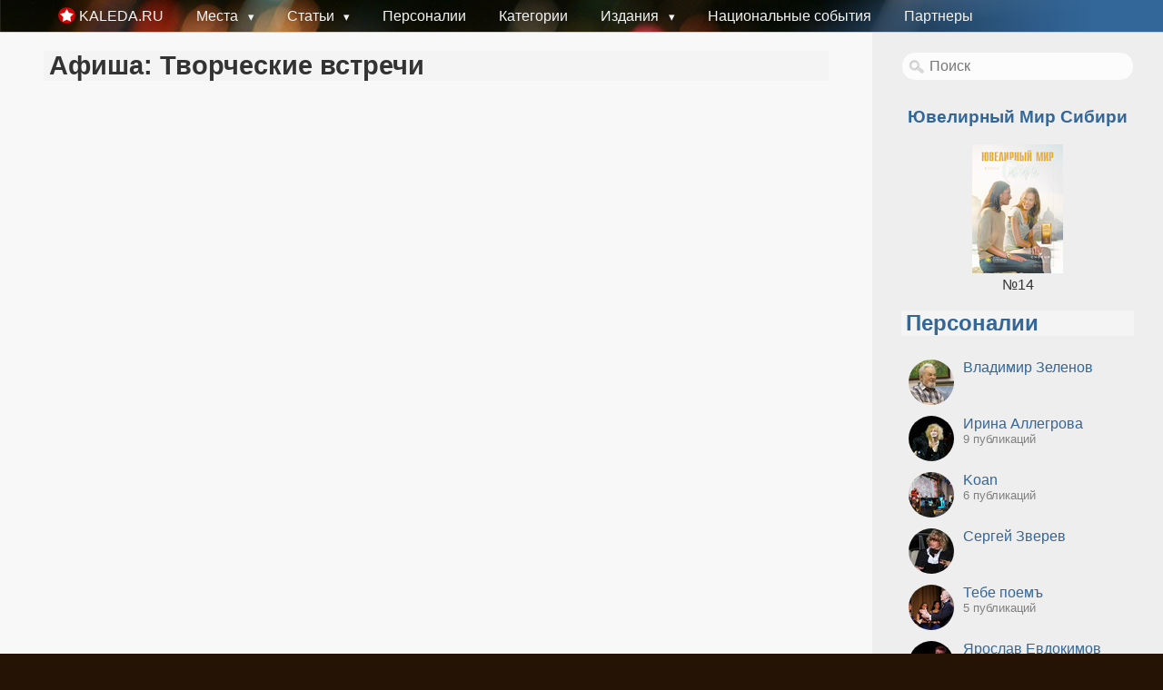

--- FILE ---
content_type: text/html; charset=utf-8
request_url: https://kaleda.ru/event_types/6
body_size: 5544
content:
<!DOCTYPE html>
<html>
<head>
<title>
Творческие встречи — Афиша Красноярска — Каледа.ру
</title>
<meta content='Творческие встречи Красноярска' name='description' />
<meta content='Афиша Красноярска, Творческая встреча' name='keywords' />
<link rel="stylesheet" media="screen" href="/assets/pure-51dc0d0e85a6e7e44c17e65c37fe4d2a36b3e84034f1cf855048ab47c5d512a3.css" />
<meta charset='UTF-8' />
<meta content='index, follow' name='robots' />
<meta content='width=device-width, initial-scale=1' name='viewport' />
<link href='/favicon.ico' rel='shortcut icon' type='image/x-icon' />
<link href='/apple-touch-icon.png' rel='apple-touch-icon-precomposed' />
<meta name="csrf-param" content="authenticity_token" />
<meta name="csrf-token" content="5+aVMO280sQOD0pU2v1tq261jLwDyIc8vB969uKP3x9KeHKa6/DLYtTZ5JcrwMJm0GbvuT6biHq89dGH6KqY1w==" />
<script src="/assets/application-a915ff734f4166db615f5df91c70de0791d34681ca1f4e4894eafd4193e7a024.js"></script>
<link rel="alternate" type="application/rss+xml" title="RSS" href="https://kaleda.ru/rss" />
<script type='text/javascript'>
  //<![CDATA[
    var _gaq = _gaq || [];
    _gaq.push(['_setAccount', 'UA-4001265-2']);
    _gaq.push(['_trackPageview']);
    (function() {
      var ga = document.createElement('script'); ga.type = 'text/javascript'; ga.async = true;
      ga.src = ('https:' == document.location.protocol ? 'https://ssl' : 'http://www') + '.google-analytics.com/ga.js';
      var s = document.getElementsByTagName('script')[0]; s.parentNode.insertBefore(ga, s);
    })();
  //]]>
</script>



<body>
<div class='container'>
<header>
<div class='pure-menu pure-menu-horizontal'>
<a class='logo pure-menu-heading pure-menu-link' href='/'>
<img src="/apple-touch-icon.png" alt="Apple touch icon" />
<span>Kaleda.ru</span>
</a>
<ul class='pure-menu-list'>
<li class='pure-menu-item pure-menu-has-children pure-menu-allow-hover'>
<a class='pure-menu-link' href='/place_types' title='Места Красноярска'>
Места
</a>
<ul class='pure-menu-children'>
<li class='pure-menu-item'>
<a class='pure-menu-link' href='/place_types/13' title='Музеи Красноярска'>
Музеи
</a>
</li>
<li class='pure-menu-item'>
<a class='pure-menu-link' href='/theaters' title='Театры Красноярска'>
Театры
</a>
</li>
<li class='pure-menu-item'>
<a class='pure-menu-link' href='/place_types/11' title='Дворцы Культуры Красноярска'>
Дворцы Культуры
</a>
</li>
<li class='pure-menu-item pure-menu-selected'>
<a class='pure-menu-link' href='/events' title='Афиша Красноярска. Ближайшие события культуры'>
События
</a>
</li>
</ul>
</li>
<li class='pure-menu-item pure-menu-has-children pure-menu-allow-hover'>
<a class='pure-menu-link' href='/articles' title='Статьи о звёздах Красноярска, России и мира'>
Статьи
</a>
<ul class='pure-menu-children'>
<li class='pure-menu-item'>
<a class='pure-menu-link' href='/interviews' title='Интервью со звёздами Красноярска, России и мира'>
Интервью
</a>
</li>
<li class='pure-menu-item'>
<a class='pure-menu-link' href='/galleries' title='Фоторепортажи со звёздами Красноярска, России и мира'>
Фоторепортажи
</a>
</li>
<li class='pure-menu-item'>
<a class='pure-menu-link' href='/blog' title='Блог Геннадия Каледы'>
Блог
</a>
</li>
</ul>
</li>
<li class='pure-menu-item'>
<a class='pure-menu-link' href='/people' title='Персоналии по которым есть публикации либо события'>
Персоналии
</a>
</li>
<li class='pure-menu-item'>
<a class='pure-menu-link' href='/categories' title='Категории публикаций Геннадия Каледы'>
Категории
</a>
</li>
<li class='pure-menu-item pure-menu-has-children pure-menu-allow-hover'>
<a class='pure-menu-link' href='/issues' title='Печатные издания'>
Издания
</a>
<ul class='pure-menu-children'>
<li class='pure-menu-item'>
<a class='pure-menu-link' href='/issues?kind=1' title='Электронные версии газеты Вестник Земли Сибирской'>
Вестник Земли Сибирской
</a>
</li>
<li class='pure-menu-item'>
<a class='pure-menu-link' href='/issues?kind=0' title='Электронные версии издания Ювелирный Мир Сибири'>
Ювелирный Мир Сибири
</a>
</li>
</ul>
</li>
<li class='pure-menu-item'>
<a class='pure-menu-link' href='/ethnic' title='Национальные и этнические события'>
Национальные события
</a>
</li>
<li class='pure-menu-item'>
<a class='pure-menu-link' href='/pages/partnership' title='Друзья и партнеры проекта'>
Партнеры
</a>
</li>
</ul>
</div>

</header>
<section class='pure-g' id='article'>
<article class='pure-u-3-4'>
<h1>
Афиша: Творческие встречи
</h1>



</article>
<aside class='sidebar pure-u-1-4'>
<div class='searchbox'>
<form action='/search' name='search'>
<input autocomplete='off' class='search' name='query' placeholder='Поиск' type='text' />
</form>
</div>

<div class='issue'>
<h3>
<a title="Электронные версии Ювелирный Мир Сибири" href="/issues?kind=0">Ювелирный Мир Сибири</a>
</h3>
<a href="/issues/2"><img alt="Ювелирный Мир Сибири " src="/system/pdfs/2/thumb/%D0%AE%D0%92%D0%95%D0%9B%D0%98%D0%A0%D0%9D%D0%AB%D0%99_%D0%9C%D0%98%D0%A0_%D0%A1%D0%98%D0%91%D0%98%D0%A0%D0%98_14.png?1452202780" /></a>
<div class='number'>№14</div>
</div>
<div class='clear'></div>

<h2><a href="/people">Персоналии</a></h2>
<ul class='people'>
<li class='person left'>
<a href="/people/88"><img alt="Владимир Зеленов" class="pic left" src="/system/photos/10179/small_thumb/zelen.JPG?1449151814" /></a>
<a title="Владимир Зеленов" href="/people/88">Владимир Зеленов</a>
</li>
<div class='clear'></div>
<li class='person left'>
<a href="/people/2"><img alt="Ирина Аллегрова" class="pic left" src="/system/photos/13/small_thumb/30.03.06_030.jpg?1449140296" /></a>
<a title="Ирина Аллегрова" href="/people/2">Ирина Аллегрова</a>
<div class='count'>9 публикаций</div>
</li>
<div class='clear'></div>
<li class='person left'>
<a href="/people/66"><img alt="Koan" class="pic left" src="/system/photos/8905/small_thumb/DSC04435.jpg?1449150968" /></a>
<a title="Koan" href="/people/66">Koan</a>
<div class='count'>6 публикаций</div>
</li>
<div class='clear'></div>
<li class='person left'>
<a href="/people/24"><img alt="Сергей Зверев" class="pic left" src="/system/photos/29/small_thumb/IMG_6861.JPG?1449140301" /></a>
<a title="Сергей Зверев" href="/people/24">Сергей Зверев</a>
</li>
<div class='clear'></div>
<li class='person left'>
<a href="/people/128"><img alt="Тебе поемъ" class="pic left" src="/system/photos/9321/small_thumb/IMG_2027.jpg?1449151229" /></a>
<a title="Тебе поемъ" href="/people/128">Тебе поемъ</a>
<div class='count'>5 публикаций</div>
</li>
<div class='clear'></div>
<li class='person left'>
<a href="/people/147"><img alt="Ярослав Евдокимов" class="pic left" src="/system/photos/15472/small_thumb/%D0%95%D0%B2%D0%B4%D0%BE%D0%BA%D0%B8%D0%BC%D0%BE%D0%B2_%D0%AF..jpg?1449155381" /></a>
<a title="Ярослав Евдокимов" href="/people/147">Ярослав Евдокимов</a>
<div class='count'>2 публикации</div>
</li>
<div class='clear'></div>
<li class='person left'>
<a href="/people/102"><img alt="Кристина Орбакайте" class="pic left" src="/system/photos/10182/small_thumb/669667.jpg?1449151817" /></a>
<a title="Кристина Орбакайте" href="/people/102">Кристина Орбакайте</a>
<div class='count'>2 публикации</div>
</li>
<div class='clear'></div>
<li class='person left'>
<a href="/people/148"><img alt="Наталия Орейро" class="pic left" src="/system/photos/16147/small_thumb/%D0%9D%D0%B0%D1%82%D0%B0%D0%BB%D1%8C%D1%8F-%D0%9E%D1%80%D0%B5%D0%B9%D1%80%D0%BE-%D0%B3%D0%BB%D0%B0%D0%B2%D0%BD%D0%BE%D0%B5.jpg?1449155862" /></a>
<a title="Наталия Орейро" href="/people/148">Наталия Орейро</a>
<div class='count'>3 публикации</div>
</li>
<div class='clear'></div>
<li class='person left'>
<a href="/people/12"><img alt="Александр Градский" class="pic left" src="/system/photos/8910/small_thumb/gradsky1.jpg?1449150971" /></a>
<a title="Александр Градский" href="/people/12">Александр Градский</a>
<div class='count'>5 публикаций</div>
</li>
<div class='clear'></div>
<li class='person left'>
<a href="/people/68"><img alt="Андрей Катаев" class="pic left" src="/system/photos/8921/small_thumb/%D0%90%D0%BD%D0%B4%D1%80%D0%B5%D0%B9_%D0%9A%D0%B0%D1%82%D0%B0%D0%B5%D0%B2.JPG?1452205483" /></a>
<a title="Андрей Катаев" href="/people/68">Андрей Катаев</a>
<div class='count'>3 публикации</div>
</li>
<div class='clear'></div>
<li class='person left'>
<a href="/people/4"><img alt="Глюкоза" class="pic left" src="/system/photos/51/small_thumb/24.10.05_028.JPG?1449140326" /></a>
<a title="Глюкоза" href="/people/4">Глюкоза</a>
<div class='count'>1 публикация</div>
</li>
<div class='clear'></div>
<li class='person left'>
<a href="/people/110"><img alt="Олег Погудин" class="pic left" src="/system/photos/4625/small_thumb/DSC01831_%D0%9F%D0%B5%D0%B2%D1%86%D1%83_%D0%BF%D0%BE%D0%BD%D1%80%D0%B0%D0%B2%D0%B8%D0%BB%D0%B0%D1%81%D1%8C_%D0%BA%D1%80%D0%B0%D1%81%D0%BD%D0%BE%D1%8F%D1%80%D1%81%D0%BA%D0%B0%D1%8F_%D0%B2%D0%BE%D0%B4%D0%B0_%D0%B8%D0%B7_%D0%BF%D0%BE%D0%B4_%D0%BA%D1%80%D0%B0%D0%BD%D0%B0.JPG?1452203504" /></a>
<a title="Олег Погудин" href="/people/110">Олег Погудин</a>
</li>
<div class='clear'></div>
<li class='person left'>
<a href="/people/93"><img alt="Виктор Воронов" class="pic left" src="/system/photos/1671/small_thumb/Untitled2.jpg?1449141485" /></a>
<a title="Виктор Воронов" href="/people/93">Виктор Воронов</a>
</li>
<div class='clear'></div>
<li class='person left'>
<a href="/people/100"><img alt="Вертикальный поток" class="pic left" src="/system/photos/4292/small_thumb/123.jpg?1449147577" /></a>
<a title="Вертикальный поток" href="/people/100">Вертикальный поток</a>
<div class='count'>3 публикации</div>
</li>
<div class='clear'></div>
<li class='person left'>
<a href="/people/96"><img alt="Ирина Бойко" class="pic left" src="/system/photos/15808/small_thumb/%D0%91%D0%BE%D0%B9%D0%BA%D0%BE_%D0%98%D1%80%D0%B8%D0%BD%D0%B0__%D0%B0%D1%80%D1%82%D0%B8%D1%81%D1%82%D0%BA%D0%B0_%D0%BC%D1%83%D0%B7%D1%8B%D0%BA%D0%B0%D0%BB%D1%8C%D0%BD%D0%BE%D0%B3%D0%BE_%D1%82%D0%B5%D0%B0%D1%82%D1%80%D0%B0_%D0%B3._%D0%9A%D1%80%D0%B0%D1%81%D0%BD%D0%BE%D1%8F%D1%80%D1%81%D0%BA.jpg?1449155620" /></a>
<a title="Ирина Бойко" href="/people/96">Ирина Бойко</a>
<div class='count'>1 публикация</div>
</li>
<div class='clear'></div>
<li class='person left'>
<a href="/people/89"><img alt="Мария Блажевич" class="pic left" src="/system/photos/1384/small_thumb/18_may_blajevich.jpg?1449141290" /></a>
<a title="Мария Блажевич" href="/people/89">Мария Блажевич</a>
</li>
<div class='clear'></div>
<li class='person left'>
<a href="/people/15"><img alt="К.Г.Б" class="pic left" src="/system/photos/16025/small_thumb/IMG_0184.JPG?1449155779" /></a>
<a title="К.Г.Б" href="/people/15">К.Г.Б</a>
<div class='count'>1 публикация</div>
</li>
<div class='clear'></div>
<li class='person left'>
<a href="/people/5"><img alt="Вардан Маркос" class="pic left" src="/system/photos/197/small_thumb/IMG_9524.JPG?1449140524" /></a>
<a title="Вардан Маркос" href="/people/5">Вардан Маркос</a>
<div class='count'>23 публикации</div>
</li>
<div class='clear'></div>
<li class='person left'>
<a href="/people/43"><img alt="Виктор Раков" class="pic left" src="/system/photos/8928/small_thumb/rakov.jpg?1449150982" /></a>
<a title="Виктор Раков" href="/people/43">Виктор Раков</a>
<div class='count'>1 публикация</div>
</li>
<div class='clear'></div>
<li class='person left'>
<a href="/people/125"><img alt="Маргарита Николаева" class="pic left" src="/system/photos/9120/small_thumb/%D0%9D%D0%B8%D0%BA%D0%BE%D0%BB%D0%B0%D0%B5%D0%B2%D0%B0.jpg?1449151100" /></a>
<a title="Маргарита Николаева" href="/people/125">Маргарита Николаева</a>
<div class='count'>2 публикации</div>
</li>
<div class='clear'></div>

</ul>

</aside>
</section>
<footer>
<div class='left'>
<p>
&copy; 2009-2026 Kaleda.ru
<a href="http://feedback.kaleda.ru" onclick="Reformal.widgetOpen();return false;" onmouseover="Reformal.widgetPreload();" rel="nofollow">Oтзывы и предложения.</a><script type="text/javascript">
    var reformalOptions = {
        project_id: 8369,
        show_tab: false,
        project_host: "feedback.kaleda.ru"
    };

    (function() {
        var script = document.createElement('script');
        script.type = 'text/javascript'; script.async = true;
        script.src = ('https:' == document.location.protocol ? 'https://' : 'http://') + 'media.reformal.ru/widgets/v3/reformal.js';
        document.getElementsByTagName('head')[0].appendChild(script);
    })();
</script><noscript><a href="http://reformal.ru"><img src="//media.reformal.ru/reformal.png" /></a><a href="http://feedback.kaleda.ru">Oтзывы и предложения для Территория Культурных Событий</a></noscript>
<a rel="nofollow" href="/pages/donate">Поддержать проект</a><br />
Любое использование материалов без ссылки на источник запрещено.<br />
По техническим вопросам <a encode="hex" href="mailto:info@kaleda.ru">info @ kaleda.ru</a>. Всё остальное <a encode="hex" href="mailto:gena@kaleda.ru">gena @ kaleda.ru</a>.
</p>
</div>
<div class='right'>
<!-- Yandex.Metrika counter -->
<script type="text/javascript">
(function (d, w, c) {
    (w[c] = w[c] || []).push(function() {
        try {
            w.yaCounter10179913 = new Ya.Metrika({id:10179913,
                    webvisor:true,
                    clickmap:true,
                    trackLinks:true,
                    accurateTrackBounce:true});
        } catch(e) { }
    });

    var n = d.getElementsByTagName("script")[0],
        s = d.createElement("script"),
        f = function () { n.parentNode.insertBefore(s, n); };
    s.type = "text/javascript";
    s.async = true;
    s.src = (d.location.protocol == "https:" ? "https:" : "http:") + "//mc.yandex.ru/metrika/watch.js";

    if (w.opera == "[object Opera]") {
        d.addEventListener("DOMContentLoaded", f, false);
    } else { f(); }
})(document, window, "yandex_metrika_callbacks");
</script>
<noscript><div><img src="//mc.yandex.ru/watch/10179913" style="position:absolute; left:-9999px;" alt="" /></div></noscript>
<!-- /Yandex.Metrika counter -->

<!--LiveInternet counter--><script>
new Image().src = "https://counter.yadro.ru/hit?r"+
escape(document.referrer)+((typeof(screen)=="undefined")?"":
";s"+screen.width+"*"+screen.height+"*"+(screen.colorDepth?
screen.colorDepth:screen.pixelDepth))+";u"+escape(document.URL)+
";h"+escape(document.title.substring(0,150))+
";"+Math.random();</script><!--/LiveInternet-->


<!-- Rating@Mail.ru counter -->
<script type="text/javascript">
var _tmr = window._tmr || (window._tmr = []);
_tmr.push({id: "2430808", type: "pageView", start: (new Date()).getTime()});
(function (d, w, id) {
  if (d.getElementById(id)) return;
  var ts = d.createElement("script"); ts.type = "text/javascript"; ts.async = true; ts.id = id;
  ts.src = (d.location.protocol == "https:" ? "https:" : "http:") + "//top-fwz1.mail.ru/js/code.js";
  var f = function () {var s = d.getElementsByTagName("script")[0]; s.parentNode.insertBefore(ts, s);};
  if (w.opera == "[object Opera]") { d.addEventListener("DOMContentLoaded", f, false); } else { f(); }
})(document, window, "topmailru-code");
</script><noscript><div style="position:absolute;left:-10000px;">
<img src="//top-fwz1.mail.ru/counter?id=2430808;js=na" style="border:0;" height="1" width="1" alt="Рейтинг@Mail.ru" />
</div></noscript>
<!-- //Rating@Mail.ru counter -->
<p>
  <!--LiveInternet logo--><a href="https://www.liveinternet.ru/click"
  target="_blank"><img src="https://counter.yadro.ru/logo?41.6"
  title="LiveInternet"
  alt="" style="border:0" width="31" height="31"/></a><!--/LiveInternet-->

  <!-- Rating@Mail.ru logo -->
  <a href="http://top.mail.ru/jump?from=2430808">
  <img src="//top-fwz1.mail.ru/counter?id=2430808;t=570;l=1"
  style="border:0;" height="40" width="88" alt="Рейтинг@Mail.ru" /></a>
  <!-- //Rating@Mail.ru logo -->
</p>

<script async="async" src="//w.uptolike.com/widgets/v1/zp.js?pid=41947" type="text/javascript"></script>
</div>

</footer>
</div>
</body>
</head>
</html>


--- FILE ---
content_type: application/javascript;charset=utf-8
request_url: https://w.uptolike.com/widgets/v1/version.js?cb=cb__utl_cb_share_1769008568005946
body_size: 396
content:
cb__utl_cb_share_1769008568005946('1ea92d09c43527572b24fe052f11127b');